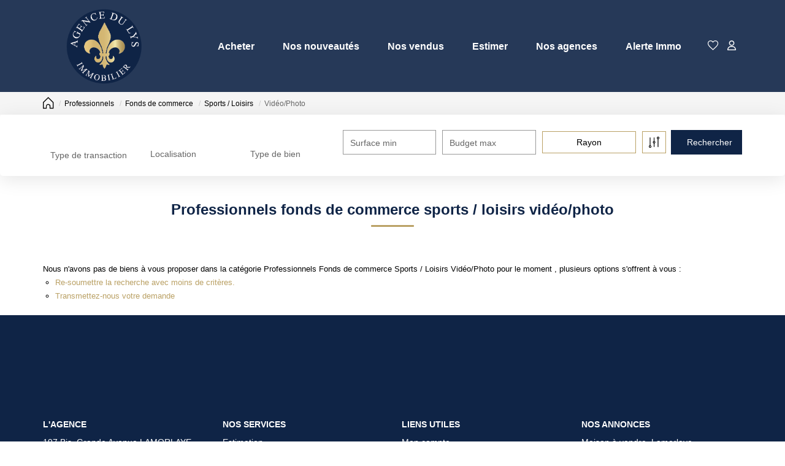

--- FILE ---
content_type: text/html; charset=UTF-8
request_url: https://www.agencedulys.com/type_bien/24-6-72-139/video-photo.html
body_size: 2337
content:
<!DOCTYPE html>
<html lang="en">
<head>
    <meta charset="utf-8">
    <meta name="viewport" content="width=device-width, initial-scale=1">
    <title></title>
    <style>
        body {
            font-family: "Arial";
        }
    </style>
    <script type="text/javascript">
    window.awsWafCookieDomainList = [];
    window.gokuProps = {
"key":"AQIDAHjcYu/GjX+QlghicBgQ/7bFaQZ+m5FKCMDnO+vTbNg96AGWDiMHfBzfycPW6PVIm66mAAAAfjB8BgkqhkiG9w0BBwagbzBtAgEAMGgGCSqGSIb3DQEHATAeBglghkgBZQMEAS4wEQQMSqSx5SJZC8D8GiKfAgEQgDtfuD20dnVcUu6XzMa9G+QvCkMuGOkX/k/wlSS1siI4xZx9eY4b9CRCIFJ3d6psXLbXLaXS8Kk1SBvRUA==",
          "iv":"CgAG5iLYXQAAANdo",
          "context":"xAkolQPaSCEg2A4RehSgobC0zmPawtHl2u6MuehL74BX/Rdu/gOd1976J5Qmr7LVtOF3NFNTG8+/0s+bRRlhfJZYo1KyFcyXIx26d1ANE5PUIz5Qd/wZCa3/m4E05oMFcK/iCi3u+vivHljuMDavUWDrysjUOO/qlEKbM0vr+ViGm10B0QnOAZXpJJdrAe3tK++oh99/laca7o37oN0h31hCMlT3PbSsij9+Al/AiDiEKw4t0B5XZioLuWwmm80mxF+DLfhQF/HyHN5Hl0BIJYawVYPREWsB8tE4KKd19gJGkdkez8cV2/JNl9eXto6sJ+AX898zbF+NumjF8qZs2BVZauzbZj1JBB7SnyvbU91gMhaZOvnks5ibtGtGTknQvEv1uyOMjoxTSgcvnZgfsGVRzjOkIeDsu/Sqrdx9O5CzNonqaTdmzObG+cRhknGObFZqp8EY6p4bZ1naUW1vPGQjBVevpc8X+gVPCYvO1d+QhxF0O50JFa/1s1GNpYKHJZ5q/4ViBotOvDb2WjepqaYTqt+KXWJ0rYEDfzgWidMiAyWk0J8Kmx/ZHrmRnJCN5Z9KpOaD+SBnkNdfpyRULsbd88mg1drP37KGRqCt/bh+cLUmUxXjn3dl+qL9RGidL5SmWoU2ZPxd8IWMPa6POuHOcdpaoEpawg1m11VeV9MGzHQ4baDXk+VfZnEAAoZd5AtA6CG+bm1ZqZ5OnxBBRne6uGZITnb+8dcR7mZnDs13RcdVsKo4idxF32J80zPkG5A0ED3VBxDNd/+G23QKL9+RiqE8TZf0DVRagMpiBiQ="
};
    </script>
    <script src="https://7813e45193b3.47e58bb0.eu-west-3.token.awswaf.com/7813e45193b3/28fa1170bc90/1cc501575660/challenge.js"></script>
</head>
<body>
    <div id="challenge-container"></div>
    <script type="text/javascript">
        AwsWafIntegration.saveReferrer();
        AwsWafIntegration.checkForceRefresh().then((forceRefresh) => {
            if (forceRefresh) {
                AwsWafIntegration.forceRefreshToken().then(() => {
                    window.location.reload(true);
                });
            } else {
                AwsWafIntegration.getToken().then(() => {
                    window.location.reload(true);
                });
            }
        });
    </script>
    <noscript>
        <h1>JavaScript is disabled</h1>
        In order to continue, we need to verify that you're not a robot.
        This requires JavaScript. Enable JavaScript and then reload the page.
    </noscript>
</body>
</html>